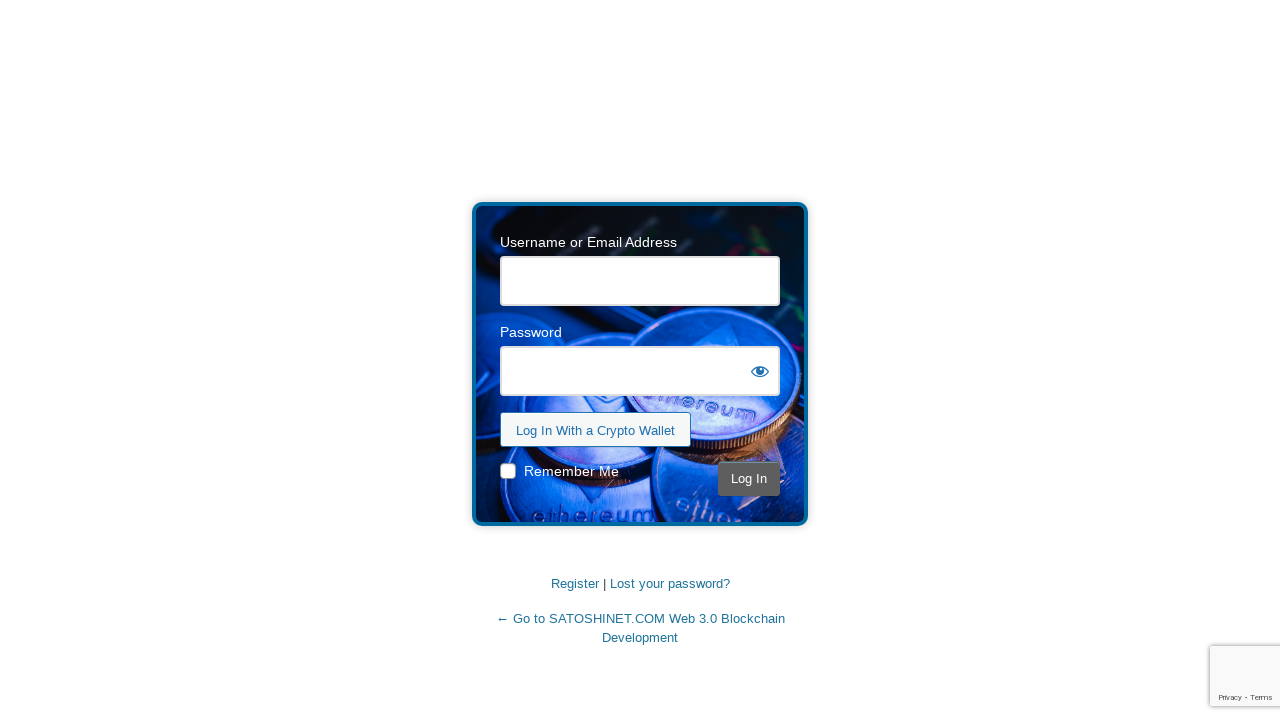

--- FILE ---
content_type: text/html; charset=UTF-8
request_url: https://satoshinet.com/login/
body_size: 4095
content:
<!DOCTYPE html>
	<html lang="en-US">
	<head>
	<meta http-equiv="Content-Type" content="text/html; charset=UTF-8" />
	<title>Log In &lsaquo; SATOSHINET.COM Web 3.0 Blockchain Development &#8212; WordPress</title>
	<meta name='robots' content='noindex, nofollow, noarchive' />
<link rel='dns-prefetch' href='//www.google.com' />
<link rel='dns-prefetch' href='//www.googletagmanager.com' />
<script type="text/javascript" src="https://satoshinet.com/wp-includes/js/jquery/jquery.min.js?ver=3.7.1" id="jquery-core-js"></script>
<script type="text/javascript" src="https://satoshinet.com/wp-includes/js/jquery/jquery-migrate.min.js?ver=3.4.1" id="jquery-migrate-js"></script>
<script type="text/javascript" id="ethpress-login-modal-js-before">
/* <![CDATA[ */
var ethpressLoginWP = {"wallet_connect_project_id":"8e6b5ffdcbc9794bf9f4a1952578365b","theme_mode":"light","ajaxUrl":"https:\/\/satoshinet.com\/wp-admin\/admin-ajax.php","loginNonce":"a42ffe8112","getNonceNonce":"5b8d73d2ed","loginAction":"ethpress_log_in","getMessageAction":"ethpress_get_message","siteTitle":"SATOSHINET.COM Web 3.0 Blockchain Development","siteDescription":"Custom ERC20, NFT and Smart Contract Development","siteURL":"https:\/\/satoshinet.com","siteIconURL":"https:\/\/satoshinet.com\/wp-content\/uploads\/2021\/07\/coinbtcsmall.gif","loggedInUserId":0,"l10n":{"calltoaction":"Choose your login method","nodetect":"Error: cannot detect crypto wallet","permission":"Waiting for your permission","fetching":"Fetching login phrase...","awaiting":"Waiting for your signature","verifying":"Verifying signature...","loggedin":"Logged in","aborted":"Login aborted","heading":"Log In","walletconnectButtonTitle":"Scan a QR code with your wallet, https:\/\/walletconnect.org","metamaskButtonTitle":"Browser add-on and mobile app, https:\/\/metamask.io","missingSignature":"Missing signature"}};
/* ]]> */
</script>
<script type="text/javascript" src="https://satoshinet.com/wp-content/plugins/ethpress/public/dist/assets/index-739f533b.js?ver=3" id="ethpress-login-modal-js"></script>
<script type="text/javascript" src="https://www.google.com/recaptcha/api.js?render=6Lc4IqgUAAAAAGhvLjgrf4QkDLMPyxQocdgS8DQO&amp;ver=ae10f2e54e55dd6d605b39a027320976" id="wordfence-ls-recaptcha-js"></script>
<script type="text/javascript" id="wordfence-ls-login-js-extra">
/* <![CDATA[ */
var WFLS_LOGIN_TRANSLATIONS = {"Message to Support":"Message to Support","Send":"Send","An error was encountered while trying to send the message. Please try again.":"An error was encountered while trying to send the message. Please try again.","<strong>ERROR<\/strong>: An error was encountered while trying to send the message. Please try again.":"<strong>ERROR<\/strong>: An error was encountered while trying to send the message. Please try again.","Login failed with status code 403. Please contact the site administrator.":"Login failed with status code 403. Please contact the site administrator.","<strong>ERROR<\/strong>: Login failed with status code 403. Please contact the site administrator.":"<strong>ERROR<\/strong>: Login failed with status code 403. Please contact the site administrator.","Login failed with status code 503. Please contact the site administrator.":"Login failed with status code 503. Please contact the site administrator.","<strong>ERROR<\/strong>: Login failed with status code 503. Please contact the site administrator.":"<strong>ERROR<\/strong>: Login failed with status code 503. Please contact the site administrator.","Wordfence 2FA Code":"Wordfence 2FA Code","Remember for 30 days":"Remember for 30 days","Log In":"Log In","<strong>ERROR<\/strong>: An error was encountered while trying to authenticate. Please try again.":"<strong>ERROR<\/strong>: An error was encountered while trying to authenticate. Please try again.","The Wordfence 2FA Code can be found within the authenticator app you used when first activating two-factor authentication. You may also use one of your recovery codes.":"The Wordfence 2FA Code can be found within the authenticator app you used when first activating two-factor authentication. You may also use one of your recovery codes."};
var WFLSVars = {"ajaxurl":"\/wp-admin\/admin-ajax.php","nonce":"b3c944b38a","recaptchasitekey":"6Lc4IqgUAAAAAGhvLjgrf4QkDLMPyxQocdgS8DQO","useCAPTCHA":"1","allowremember":"","verification":null};
/* ]]> */
</script>
<script type="text/javascript" src="https://satoshinet.com/wp-content/plugins/wordfence/modules/login-security/js/login.1766263234.js?ver=1.1.15" id="wordfence-ls-login-js"></script>
<script type="text/javascript" id="wpsec_2fa_login_header-js-extra">
/* <![CDATA[ */
var wpsec_2fa_login_header_submit_value = {"verify":"Verify"};
var admin = {"url":"https:\/\/satoshinet.com\/wp-admin\/"};
/* ]]> */
</script>
<script type="text/javascript" src="https://satoshinet.com/wp-content/mu-plugins/vendor/wpsec/wp-2fa-plugin/src/Core/../web/js/login/loginHeader.js?ver=ae10f2e54e55dd6d605b39a027320976" id="wpsec_2fa_login_header-js"></script>
<script type="text/javascript" id="wpsec_2fa_login_ajax-js-extra">
/* <![CDATA[ */
var ajax = {"url":"https:\/\/satoshinet.com\/wp-admin\/admin-ajax.php"};
/* ]]> */
</script>
<script type="text/javascript" src="https://satoshinet.com/wp-content/mu-plugins/vendor/wpsec/wp-2fa-plugin/src/Core/../web/js/login/loginAjax.js?ver=ae10f2e54e55dd6d605b39a027320976" id="wpsec_2fa_login_ajax-js"></script>
<link rel="stylesheet" href="https://satoshinet.com/wp-content/themes/cryptibit/css/pe-icon-7-stroke.css?ver=ae10f2e54e55dd6d605b39a027320976">
<link rel="stylesheet" href="https://satoshinet.com/wp-includes/css/dashicons.min.css?ver=ae10f2e54e55dd6d605b39a027320976">
<link rel="stylesheet" href="https://satoshinet.com/wp-includes/css/buttons.min.css?ver=ae10f2e54e55dd6d605b39a027320976">
<link rel="stylesheet" href="https://satoshinet.com/wp-admin/css/forms.min.css?ver=ae10f2e54e55dd6d605b39a027320976">
<link rel="stylesheet" href="https://satoshinet.com/wp-admin/css/l10n.min.css?ver=ae10f2e54e55dd6d605b39a027320976">
<link rel="stylesheet" href="https://satoshinet.com/wp-admin/css/login.min.css?ver=ae10f2e54e55dd6d605b39a027320976">
<link rel="stylesheet" href="https://satoshinet.com/wp-content/plugins/ethpress/public/css/login.css?ver=1.0.0">
<link rel="stylesheet" href="https://satoshinet.com/wp-content/plugins/ethpress/public/css/login-fix.css?ver=1.0.0">
<link rel="stylesheet" href="https://satoshinet.com/wp-content/plugins/wordfence/modules/login-security/css/login.1766263234.css?ver=1.1.15">
<link rel="stylesheet" href="https://satoshinet.com/wp-content/mu-plugins/vendor/wpsec/wp-2fa-plugin/src/Core/../web/css/login/wpsec_2fa_login.css?ver=ae10f2e54e55dd6d605b39a027320976">
<link rel="stylesheet" href="https://satoshinet.com/wp-content/mu-plugins/vendor/wpsec/wp-2fa-plugin/src/Core/../web/css/admin2fa.css?ver=1.0.12">
<meta name="generator" content="Site Kit by Google 1.171.0" />	<meta name='referrer' content='strict-origin-when-cross-origin' />
		<meta name="viewport" content="width=device-width, initial-scale=1.0" />
	<style>body.login {
			background-color: #ffffff;
	
			background-image: url(https://u3l.ff9.myftpupload.com/nupsusty/2021/08/kn-1000x580-2.jpg);

									background-position: top left;
					
					background-size: auto;
		
		background-repeat: no-repeat;
	}

.udb-bg-overlay {
	position: fixed;
	width: 100%;
	height: 100%;
		z-index: 0;
}

#login {
	position: relative;
}

.login h1 {
	padding: 0 12px;
}

.login h1 a,
.login .wp-login-logo a {
	width: 100%;
	height: 90px;
	background-repeat: no-repeat;
	background-position: center bottom;
	background-size: auto 40px;
}

	.login h1 a,
	.login .wp-login-logo a {
		background-image: url(https://satoshinet.com/wp-content/uploads/2021/09/satoshinet.gif);
	}

	#loginform label {

					color: #ffffff;
		
					font-size: 14px;
			}

	#login {
		width: 350px;
	}

.login form,
#loginform {
	box-shadow: none;
	border-width: 4px;
	border-style: solid;
	border-color: #0069A0;
	border-radius: 10px;

			box-shadow: 0 0 10px 0 #C8C8C8;
	
			background-color: #dbdbdb;
	
			background-image: url(https://satoshinet.com/wp-content/uploads/2021/09/ethereum-coins-with-stock-graph-background-digital-KNXXPEL-scaled.jpg);

									background-position: top top;
					
					background-size: cover;
		
		background-repeat: no-repeat;
	
	
	}

.login input[type=text],
.login input[type=password] {
	border-width: 2px;
	box-shadow: none;
	outline: none;
	transition: all 0.30s ease-in-out;
	border-color: #dddddd;
	border-radius: 4px;
	border-width: 2px;
	padding: 0 10px;
	height: 50px;

			font-size: 24px;
	
			color: #555555;
	
	}

.login input[type=text]:focus,
.login input[type=password]:focus {
			color: #555555;
			}

.login .button.wp-hide-pw {
	margin-top: 5px;
}

.login #backtoblog,
.login #nav {
	text-align: center;
}

	.login #nav a,
	.login #backtoblog a {
		color: #21759B;
	}

	.login #nav a:hover,
	.login #nav a:focus,
	.login #backtoblog a:hover,
	.login #backtoblog a:focus {
		color: #21759B;
	}

.wp-core-ui .button {
	padding: 0 15px;
	height: 35px;
	line-height: 35px;
}

.wp-core-ui .button.button-primary {
			color: #FFFFFF;
				background-color: #5E5E5E;
		border-color: #5E5E5E;
		}

.wp-core-ui .button.button-primary:hover,
.wp-core-ui .button.button-primary:focus {
			color: #FFFFFF;
				background-color: rgba(94,94,94,0.9);
		border-color: rgba(94,94,94,0.9);
	}</style><link rel="icon" href="https://satoshinet.com/wp-content/uploads/2021/07/coinbtcsmall.gif" sizes="32x32" />
<link rel="icon" href="https://satoshinet.com/wp-content/uploads/2021/07/coinbtcsmall.gif" sizes="192x192" />
<link rel="apple-touch-icon" href="https://satoshinet.com/wp-content/uploads/2021/07/coinbtcsmall.gif" />
<meta name="msapplication-TileImage" content="https://satoshinet.com/wp-content/uploads/2021/07/coinbtcsmall.gif" />
	</head>
	<body class="login no-js login-action-login wp-core-ui  locale-en-us">
	<script type="text/javascript">
/* <![CDATA[ */
document.body.className = document.body.className.replace('no-js','js');
/* ]]> */
</script>

	<div class="udb-bg-overlay"></div>			<h1 class="screen-reader-text">Log In</h1>
			<div id="login">
		<h1 role="presentation" class="wp-login-logo"><a href="https://satoshinet.com" data-wpel-link="internal" target="_blank">Powered by Satoshinet</a></h1>
	
		<form name="loginform" id="loginform" action="https://satoshinet.com/login/" method="post">
			<p>
				<label for="user_login">Username or Email Address</label>
				<input type="text" name="log" id="user_login" class="input" value="" size="20" autocapitalize="off" autocomplete="username" required="required" />
			</p>

			<div class="user-pass-wrap">
				<label for="user_pass">Password</label>
				<div class="wp-pwd">
					<input type="password" name="pwd" id="user_pass" class="input password-input" value="" size="20" autocomplete="current-password" spellcheck="false" required="required" />
					<button type="button" class="button button-secondary wp-hide-pw hide-if-no-js" data-toggle="0" aria-label="Show password">
						<span class="dashicons dashicons-visibility" aria-hidden="true"></span>
					</button>
				</div>
			</div>
					<div hidden class="wpsec_captcha_wrapper">
			<div class="wpsec_captcha_image"></div>
			<label for="wpsec_captcha_answer">
			Type in the text displayed above			</label>
			<input type="text" class="wpsec_captcha_answer" name="wpsec_captcha_answer" value=""/>
		</div>
		<noscript>Enable JavaScript to log in with a crypto wallet.</noscript>		<div class="ethpress">
			

		<button class="ethpress-metamask-login-button ethpress-button ethpress-button-secondary ethpress-button-large woocommerce-Button button" type="button" name="metamask">
			<!-- <w3m-core-button></w3m-core-button> -->
			Log In With a Crypto Wallet		</button>




				</div>
				<p class="forgetmenot"><input name="rememberme" type="checkbox" id="rememberme" value="forever"  /> <label for="rememberme">Remember Me</label></p>
			<p class="submit">
				<input type="submit" name="wp-submit" id="wp-submit" class="button button-primary button-large" value="Log In" />
									<input type="hidden" name="redirect_to" value="https://satoshinet.com/wp-admin/" />
									<input type="hidden" name="testcookie" value="1" />
			</p>
		</form>

					<p id="nav">
				<a class="wp-login-register" href="https://satoshinet.com/register/" data-wpel-link="internal" target="_blank">Register</a> | <a class="wp-login-lost-password" href="https://satoshinet.com/login/?action=lostpassword" data-wpel-link="internal" target="_blank">Lost your password?</a>			</p>
			<script type="text/javascript">
/* <![CDATA[ */
function wp_attempt_focus() {setTimeout( function() {try {d = document.getElementById( "user_login" );d.focus(); d.select();} catch( er ) {}}, 200);}
wp_attempt_focus();
if ( typeof wpOnload === 'function' ) { wpOnload() }
/* ]]> */
</script>
		<p id="backtoblog">
			<a href="https://satoshinet.com/" data-wpel-link="internal" target="_blank">&larr; Go to SATOSHINET.COM Web 3.0 Blockchain Development</a>		</p>
			</div>
		
	<script type="text/javascript" src="https://satoshinet.com/wp-content/plugins/cryptibit-theme-addons/assets/js.js?ver=ae10f2e54e55dd6d605b39a027320976" id="cryptibit-ta-script-frontend-js"></script>
<script type="module" type="text/javascript" src="https://satoshinet.com/wp-content/plugins/ethpress/public/dist/assets/index-739f533b.js?ver=1.4.0" id="ethpress-login-front-js"></script>
<script type="text/javascript" src="https://satoshinet.com/wp-content/plugins/ultimate-dashboard/modules/login-customizer/assets/js/login-page.js?ver=3.8.12" id="udb-login-page-js"></script>
<script type="text/javascript" src="https://satoshinet.com/wp-includes/js/clipboard.min.js?ver=2.0.11" id="clipboard-js"></script>
<script type="text/javascript" id="zxcvbn-async-js-extra">
/* <![CDATA[ */
var _zxcvbnSettings = {"src":"https:\/\/satoshinet.com\/wp-includes\/js\/zxcvbn.min.js"};
/* ]]> */
</script>
<script type="text/javascript" src="https://satoshinet.com/wp-includes/js/zxcvbn-async.min.js?ver=1.0" id="zxcvbn-async-js"></script>
<script type="text/javascript" src="https://satoshinet.com/wp-includes/js/dist/hooks.min.js?ver=4d63a3d491d11ffd8ac6" id="wp-hooks-js"></script>
<script type="text/javascript" src="https://satoshinet.com/wp-includes/js/dist/i18n.min.js?ver=5e580eb46a90c2b997e6" id="wp-i18n-js"></script>
<script type="text/javascript" id="wp-i18n-js-after">
/* <![CDATA[ */
wp.i18n.setLocaleData( { "text direction\u0004ltr": [ "ltr" ] } );
/* ]]> */
</script>
<script type="text/javascript" id="password-strength-meter-js-extra">
/* <![CDATA[ */
var pwsL10n = {"unknown":"Password strength unknown","short":"Very weak","bad":"Weak","good":"Medium","strong":"Strong","mismatch":"Mismatch"};
/* ]]> */
</script>
<script type="text/javascript" src="https://satoshinet.com/wp-admin/js/password-strength-meter.min.js?ver=ae10f2e54e55dd6d605b39a027320976" id="password-strength-meter-js"></script>
<script type="text/javascript" src="https://satoshinet.com/wp-includes/js/underscore.min.js?ver=1.13.7" id="underscore-js"></script>
<script type="text/javascript" id="wp-util-js-extra">
/* <![CDATA[ */
var _wpUtilSettings = {"ajax":{"url":"\/wp-admin\/admin-ajax.php"}};
/* ]]> */
</script>
<script type="text/javascript" src="https://satoshinet.com/wp-includes/js/wp-util.min.js?ver=ae10f2e54e55dd6d605b39a027320976" id="wp-util-js"></script>
<script type="text/javascript" src="https://satoshinet.com/wp-includes/js/dist/dom-ready.min.js?ver=f77871ff7694fffea381" id="wp-dom-ready-js"></script>
<script type="text/javascript" src="https://satoshinet.com/wp-includes/js/dist/a11y.min.js?ver=3156534cc54473497e14" id="wp-a11y-js"></script>
<script type="text/javascript" id="user-profile-js-extra">
/* <![CDATA[ */
var userProfileL10n = {"user_id":"0","nonce":"7915b33f90"};
/* ]]> */
</script>
<script type="text/javascript" src="https://satoshinet.com/wp-admin/js/user-profile.min.js?ver=ae10f2e54e55dd6d605b39a027320976" id="user-profile-js"></script>
<script type="text/javascript" src="https://captcha.wpsecurity.godaddy.com/api/v1/captcha/script?trigger=wp_login" id="wpsec_show_captcha-js"></script>
	</body>
	</html>
	

--- FILE ---
content_type: text/html; charset=utf-8
request_url: https://www.google.com/recaptcha/api2/anchor?ar=1&k=6Lc4IqgUAAAAAGhvLjgrf4QkDLMPyxQocdgS8DQO&co=aHR0cHM6Ly9zYXRvc2hpbmV0LmNvbTo0NDM.&hl=en&v=N67nZn4AqZkNcbeMu4prBgzg&size=invisible&anchor-ms=20000&execute-ms=30000&cb=ssi4gdu5g25q
body_size: 48680
content:
<!DOCTYPE HTML><html dir="ltr" lang="en"><head><meta http-equiv="Content-Type" content="text/html; charset=UTF-8">
<meta http-equiv="X-UA-Compatible" content="IE=edge">
<title>reCAPTCHA</title>
<style type="text/css">
/* cyrillic-ext */
@font-face {
  font-family: 'Roboto';
  font-style: normal;
  font-weight: 400;
  font-stretch: 100%;
  src: url(//fonts.gstatic.com/s/roboto/v48/KFO7CnqEu92Fr1ME7kSn66aGLdTylUAMa3GUBHMdazTgWw.woff2) format('woff2');
  unicode-range: U+0460-052F, U+1C80-1C8A, U+20B4, U+2DE0-2DFF, U+A640-A69F, U+FE2E-FE2F;
}
/* cyrillic */
@font-face {
  font-family: 'Roboto';
  font-style: normal;
  font-weight: 400;
  font-stretch: 100%;
  src: url(//fonts.gstatic.com/s/roboto/v48/KFO7CnqEu92Fr1ME7kSn66aGLdTylUAMa3iUBHMdazTgWw.woff2) format('woff2');
  unicode-range: U+0301, U+0400-045F, U+0490-0491, U+04B0-04B1, U+2116;
}
/* greek-ext */
@font-face {
  font-family: 'Roboto';
  font-style: normal;
  font-weight: 400;
  font-stretch: 100%;
  src: url(//fonts.gstatic.com/s/roboto/v48/KFO7CnqEu92Fr1ME7kSn66aGLdTylUAMa3CUBHMdazTgWw.woff2) format('woff2');
  unicode-range: U+1F00-1FFF;
}
/* greek */
@font-face {
  font-family: 'Roboto';
  font-style: normal;
  font-weight: 400;
  font-stretch: 100%;
  src: url(//fonts.gstatic.com/s/roboto/v48/KFO7CnqEu92Fr1ME7kSn66aGLdTylUAMa3-UBHMdazTgWw.woff2) format('woff2');
  unicode-range: U+0370-0377, U+037A-037F, U+0384-038A, U+038C, U+038E-03A1, U+03A3-03FF;
}
/* math */
@font-face {
  font-family: 'Roboto';
  font-style: normal;
  font-weight: 400;
  font-stretch: 100%;
  src: url(//fonts.gstatic.com/s/roboto/v48/KFO7CnqEu92Fr1ME7kSn66aGLdTylUAMawCUBHMdazTgWw.woff2) format('woff2');
  unicode-range: U+0302-0303, U+0305, U+0307-0308, U+0310, U+0312, U+0315, U+031A, U+0326-0327, U+032C, U+032F-0330, U+0332-0333, U+0338, U+033A, U+0346, U+034D, U+0391-03A1, U+03A3-03A9, U+03B1-03C9, U+03D1, U+03D5-03D6, U+03F0-03F1, U+03F4-03F5, U+2016-2017, U+2034-2038, U+203C, U+2040, U+2043, U+2047, U+2050, U+2057, U+205F, U+2070-2071, U+2074-208E, U+2090-209C, U+20D0-20DC, U+20E1, U+20E5-20EF, U+2100-2112, U+2114-2115, U+2117-2121, U+2123-214F, U+2190, U+2192, U+2194-21AE, U+21B0-21E5, U+21F1-21F2, U+21F4-2211, U+2213-2214, U+2216-22FF, U+2308-230B, U+2310, U+2319, U+231C-2321, U+2336-237A, U+237C, U+2395, U+239B-23B7, U+23D0, U+23DC-23E1, U+2474-2475, U+25AF, U+25B3, U+25B7, U+25BD, U+25C1, U+25CA, U+25CC, U+25FB, U+266D-266F, U+27C0-27FF, U+2900-2AFF, U+2B0E-2B11, U+2B30-2B4C, U+2BFE, U+3030, U+FF5B, U+FF5D, U+1D400-1D7FF, U+1EE00-1EEFF;
}
/* symbols */
@font-face {
  font-family: 'Roboto';
  font-style: normal;
  font-weight: 400;
  font-stretch: 100%;
  src: url(//fonts.gstatic.com/s/roboto/v48/KFO7CnqEu92Fr1ME7kSn66aGLdTylUAMaxKUBHMdazTgWw.woff2) format('woff2');
  unicode-range: U+0001-000C, U+000E-001F, U+007F-009F, U+20DD-20E0, U+20E2-20E4, U+2150-218F, U+2190, U+2192, U+2194-2199, U+21AF, U+21E6-21F0, U+21F3, U+2218-2219, U+2299, U+22C4-22C6, U+2300-243F, U+2440-244A, U+2460-24FF, U+25A0-27BF, U+2800-28FF, U+2921-2922, U+2981, U+29BF, U+29EB, U+2B00-2BFF, U+4DC0-4DFF, U+FFF9-FFFB, U+10140-1018E, U+10190-1019C, U+101A0, U+101D0-101FD, U+102E0-102FB, U+10E60-10E7E, U+1D2C0-1D2D3, U+1D2E0-1D37F, U+1F000-1F0FF, U+1F100-1F1AD, U+1F1E6-1F1FF, U+1F30D-1F30F, U+1F315, U+1F31C, U+1F31E, U+1F320-1F32C, U+1F336, U+1F378, U+1F37D, U+1F382, U+1F393-1F39F, U+1F3A7-1F3A8, U+1F3AC-1F3AF, U+1F3C2, U+1F3C4-1F3C6, U+1F3CA-1F3CE, U+1F3D4-1F3E0, U+1F3ED, U+1F3F1-1F3F3, U+1F3F5-1F3F7, U+1F408, U+1F415, U+1F41F, U+1F426, U+1F43F, U+1F441-1F442, U+1F444, U+1F446-1F449, U+1F44C-1F44E, U+1F453, U+1F46A, U+1F47D, U+1F4A3, U+1F4B0, U+1F4B3, U+1F4B9, U+1F4BB, U+1F4BF, U+1F4C8-1F4CB, U+1F4D6, U+1F4DA, U+1F4DF, U+1F4E3-1F4E6, U+1F4EA-1F4ED, U+1F4F7, U+1F4F9-1F4FB, U+1F4FD-1F4FE, U+1F503, U+1F507-1F50B, U+1F50D, U+1F512-1F513, U+1F53E-1F54A, U+1F54F-1F5FA, U+1F610, U+1F650-1F67F, U+1F687, U+1F68D, U+1F691, U+1F694, U+1F698, U+1F6AD, U+1F6B2, U+1F6B9-1F6BA, U+1F6BC, U+1F6C6-1F6CF, U+1F6D3-1F6D7, U+1F6E0-1F6EA, U+1F6F0-1F6F3, U+1F6F7-1F6FC, U+1F700-1F7FF, U+1F800-1F80B, U+1F810-1F847, U+1F850-1F859, U+1F860-1F887, U+1F890-1F8AD, U+1F8B0-1F8BB, U+1F8C0-1F8C1, U+1F900-1F90B, U+1F93B, U+1F946, U+1F984, U+1F996, U+1F9E9, U+1FA00-1FA6F, U+1FA70-1FA7C, U+1FA80-1FA89, U+1FA8F-1FAC6, U+1FACE-1FADC, U+1FADF-1FAE9, U+1FAF0-1FAF8, U+1FB00-1FBFF;
}
/* vietnamese */
@font-face {
  font-family: 'Roboto';
  font-style: normal;
  font-weight: 400;
  font-stretch: 100%;
  src: url(//fonts.gstatic.com/s/roboto/v48/KFO7CnqEu92Fr1ME7kSn66aGLdTylUAMa3OUBHMdazTgWw.woff2) format('woff2');
  unicode-range: U+0102-0103, U+0110-0111, U+0128-0129, U+0168-0169, U+01A0-01A1, U+01AF-01B0, U+0300-0301, U+0303-0304, U+0308-0309, U+0323, U+0329, U+1EA0-1EF9, U+20AB;
}
/* latin-ext */
@font-face {
  font-family: 'Roboto';
  font-style: normal;
  font-weight: 400;
  font-stretch: 100%;
  src: url(//fonts.gstatic.com/s/roboto/v48/KFO7CnqEu92Fr1ME7kSn66aGLdTylUAMa3KUBHMdazTgWw.woff2) format('woff2');
  unicode-range: U+0100-02BA, U+02BD-02C5, U+02C7-02CC, U+02CE-02D7, U+02DD-02FF, U+0304, U+0308, U+0329, U+1D00-1DBF, U+1E00-1E9F, U+1EF2-1EFF, U+2020, U+20A0-20AB, U+20AD-20C0, U+2113, U+2C60-2C7F, U+A720-A7FF;
}
/* latin */
@font-face {
  font-family: 'Roboto';
  font-style: normal;
  font-weight: 400;
  font-stretch: 100%;
  src: url(//fonts.gstatic.com/s/roboto/v48/KFO7CnqEu92Fr1ME7kSn66aGLdTylUAMa3yUBHMdazQ.woff2) format('woff2');
  unicode-range: U+0000-00FF, U+0131, U+0152-0153, U+02BB-02BC, U+02C6, U+02DA, U+02DC, U+0304, U+0308, U+0329, U+2000-206F, U+20AC, U+2122, U+2191, U+2193, U+2212, U+2215, U+FEFF, U+FFFD;
}
/* cyrillic-ext */
@font-face {
  font-family: 'Roboto';
  font-style: normal;
  font-weight: 500;
  font-stretch: 100%;
  src: url(//fonts.gstatic.com/s/roboto/v48/KFO7CnqEu92Fr1ME7kSn66aGLdTylUAMa3GUBHMdazTgWw.woff2) format('woff2');
  unicode-range: U+0460-052F, U+1C80-1C8A, U+20B4, U+2DE0-2DFF, U+A640-A69F, U+FE2E-FE2F;
}
/* cyrillic */
@font-face {
  font-family: 'Roboto';
  font-style: normal;
  font-weight: 500;
  font-stretch: 100%;
  src: url(//fonts.gstatic.com/s/roboto/v48/KFO7CnqEu92Fr1ME7kSn66aGLdTylUAMa3iUBHMdazTgWw.woff2) format('woff2');
  unicode-range: U+0301, U+0400-045F, U+0490-0491, U+04B0-04B1, U+2116;
}
/* greek-ext */
@font-face {
  font-family: 'Roboto';
  font-style: normal;
  font-weight: 500;
  font-stretch: 100%;
  src: url(//fonts.gstatic.com/s/roboto/v48/KFO7CnqEu92Fr1ME7kSn66aGLdTylUAMa3CUBHMdazTgWw.woff2) format('woff2');
  unicode-range: U+1F00-1FFF;
}
/* greek */
@font-face {
  font-family: 'Roboto';
  font-style: normal;
  font-weight: 500;
  font-stretch: 100%;
  src: url(//fonts.gstatic.com/s/roboto/v48/KFO7CnqEu92Fr1ME7kSn66aGLdTylUAMa3-UBHMdazTgWw.woff2) format('woff2');
  unicode-range: U+0370-0377, U+037A-037F, U+0384-038A, U+038C, U+038E-03A1, U+03A3-03FF;
}
/* math */
@font-face {
  font-family: 'Roboto';
  font-style: normal;
  font-weight: 500;
  font-stretch: 100%;
  src: url(//fonts.gstatic.com/s/roboto/v48/KFO7CnqEu92Fr1ME7kSn66aGLdTylUAMawCUBHMdazTgWw.woff2) format('woff2');
  unicode-range: U+0302-0303, U+0305, U+0307-0308, U+0310, U+0312, U+0315, U+031A, U+0326-0327, U+032C, U+032F-0330, U+0332-0333, U+0338, U+033A, U+0346, U+034D, U+0391-03A1, U+03A3-03A9, U+03B1-03C9, U+03D1, U+03D5-03D6, U+03F0-03F1, U+03F4-03F5, U+2016-2017, U+2034-2038, U+203C, U+2040, U+2043, U+2047, U+2050, U+2057, U+205F, U+2070-2071, U+2074-208E, U+2090-209C, U+20D0-20DC, U+20E1, U+20E5-20EF, U+2100-2112, U+2114-2115, U+2117-2121, U+2123-214F, U+2190, U+2192, U+2194-21AE, U+21B0-21E5, U+21F1-21F2, U+21F4-2211, U+2213-2214, U+2216-22FF, U+2308-230B, U+2310, U+2319, U+231C-2321, U+2336-237A, U+237C, U+2395, U+239B-23B7, U+23D0, U+23DC-23E1, U+2474-2475, U+25AF, U+25B3, U+25B7, U+25BD, U+25C1, U+25CA, U+25CC, U+25FB, U+266D-266F, U+27C0-27FF, U+2900-2AFF, U+2B0E-2B11, U+2B30-2B4C, U+2BFE, U+3030, U+FF5B, U+FF5D, U+1D400-1D7FF, U+1EE00-1EEFF;
}
/* symbols */
@font-face {
  font-family: 'Roboto';
  font-style: normal;
  font-weight: 500;
  font-stretch: 100%;
  src: url(//fonts.gstatic.com/s/roboto/v48/KFO7CnqEu92Fr1ME7kSn66aGLdTylUAMaxKUBHMdazTgWw.woff2) format('woff2');
  unicode-range: U+0001-000C, U+000E-001F, U+007F-009F, U+20DD-20E0, U+20E2-20E4, U+2150-218F, U+2190, U+2192, U+2194-2199, U+21AF, U+21E6-21F0, U+21F3, U+2218-2219, U+2299, U+22C4-22C6, U+2300-243F, U+2440-244A, U+2460-24FF, U+25A0-27BF, U+2800-28FF, U+2921-2922, U+2981, U+29BF, U+29EB, U+2B00-2BFF, U+4DC0-4DFF, U+FFF9-FFFB, U+10140-1018E, U+10190-1019C, U+101A0, U+101D0-101FD, U+102E0-102FB, U+10E60-10E7E, U+1D2C0-1D2D3, U+1D2E0-1D37F, U+1F000-1F0FF, U+1F100-1F1AD, U+1F1E6-1F1FF, U+1F30D-1F30F, U+1F315, U+1F31C, U+1F31E, U+1F320-1F32C, U+1F336, U+1F378, U+1F37D, U+1F382, U+1F393-1F39F, U+1F3A7-1F3A8, U+1F3AC-1F3AF, U+1F3C2, U+1F3C4-1F3C6, U+1F3CA-1F3CE, U+1F3D4-1F3E0, U+1F3ED, U+1F3F1-1F3F3, U+1F3F5-1F3F7, U+1F408, U+1F415, U+1F41F, U+1F426, U+1F43F, U+1F441-1F442, U+1F444, U+1F446-1F449, U+1F44C-1F44E, U+1F453, U+1F46A, U+1F47D, U+1F4A3, U+1F4B0, U+1F4B3, U+1F4B9, U+1F4BB, U+1F4BF, U+1F4C8-1F4CB, U+1F4D6, U+1F4DA, U+1F4DF, U+1F4E3-1F4E6, U+1F4EA-1F4ED, U+1F4F7, U+1F4F9-1F4FB, U+1F4FD-1F4FE, U+1F503, U+1F507-1F50B, U+1F50D, U+1F512-1F513, U+1F53E-1F54A, U+1F54F-1F5FA, U+1F610, U+1F650-1F67F, U+1F687, U+1F68D, U+1F691, U+1F694, U+1F698, U+1F6AD, U+1F6B2, U+1F6B9-1F6BA, U+1F6BC, U+1F6C6-1F6CF, U+1F6D3-1F6D7, U+1F6E0-1F6EA, U+1F6F0-1F6F3, U+1F6F7-1F6FC, U+1F700-1F7FF, U+1F800-1F80B, U+1F810-1F847, U+1F850-1F859, U+1F860-1F887, U+1F890-1F8AD, U+1F8B0-1F8BB, U+1F8C0-1F8C1, U+1F900-1F90B, U+1F93B, U+1F946, U+1F984, U+1F996, U+1F9E9, U+1FA00-1FA6F, U+1FA70-1FA7C, U+1FA80-1FA89, U+1FA8F-1FAC6, U+1FACE-1FADC, U+1FADF-1FAE9, U+1FAF0-1FAF8, U+1FB00-1FBFF;
}
/* vietnamese */
@font-face {
  font-family: 'Roboto';
  font-style: normal;
  font-weight: 500;
  font-stretch: 100%;
  src: url(//fonts.gstatic.com/s/roboto/v48/KFO7CnqEu92Fr1ME7kSn66aGLdTylUAMa3OUBHMdazTgWw.woff2) format('woff2');
  unicode-range: U+0102-0103, U+0110-0111, U+0128-0129, U+0168-0169, U+01A0-01A1, U+01AF-01B0, U+0300-0301, U+0303-0304, U+0308-0309, U+0323, U+0329, U+1EA0-1EF9, U+20AB;
}
/* latin-ext */
@font-face {
  font-family: 'Roboto';
  font-style: normal;
  font-weight: 500;
  font-stretch: 100%;
  src: url(//fonts.gstatic.com/s/roboto/v48/KFO7CnqEu92Fr1ME7kSn66aGLdTylUAMa3KUBHMdazTgWw.woff2) format('woff2');
  unicode-range: U+0100-02BA, U+02BD-02C5, U+02C7-02CC, U+02CE-02D7, U+02DD-02FF, U+0304, U+0308, U+0329, U+1D00-1DBF, U+1E00-1E9F, U+1EF2-1EFF, U+2020, U+20A0-20AB, U+20AD-20C0, U+2113, U+2C60-2C7F, U+A720-A7FF;
}
/* latin */
@font-face {
  font-family: 'Roboto';
  font-style: normal;
  font-weight: 500;
  font-stretch: 100%;
  src: url(//fonts.gstatic.com/s/roboto/v48/KFO7CnqEu92Fr1ME7kSn66aGLdTylUAMa3yUBHMdazQ.woff2) format('woff2');
  unicode-range: U+0000-00FF, U+0131, U+0152-0153, U+02BB-02BC, U+02C6, U+02DA, U+02DC, U+0304, U+0308, U+0329, U+2000-206F, U+20AC, U+2122, U+2191, U+2193, U+2212, U+2215, U+FEFF, U+FFFD;
}
/* cyrillic-ext */
@font-face {
  font-family: 'Roboto';
  font-style: normal;
  font-weight: 900;
  font-stretch: 100%;
  src: url(//fonts.gstatic.com/s/roboto/v48/KFO7CnqEu92Fr1ME7kSn66aGLdTylUAMa3GUBHMdazTgWw.woff2) format('woff2');
  unicode-range: U+0460-052F, U+1C80-1C8A, U+20B4, U+2DE0-2DFF, U+A640-A69F, U+FE2E-FE2F;
}
/* cyrillic */
@font-face {
  font-family: 'Roboto';
  font-style: normal;
  font-weight: 900;
  font-stretch: 100%;
  src: url(//fonts.gstatic.com/s/roboto/v48/KFO7CnqEu92Fr1ME7kSn66aGLdTylUAMa3iUBHMdazTgWw.woff2) format('woff2');
  unicode-range: U+0301, U+0400-045F, U+0490-0491, U+04B0-04B1, U+2116;
}
/* greek-ext */
@font-face {
  font-family: 'Roboto';
  font-style: normal;
  font-weight: 900;
  font-stretch: 100%;
  src: url(//fonts.gstatic.com/s/roboto/v48/KFO7CnqEu92Fr1ME7kSn66aGLdTylUAMa3CUBHMdazTgWw.woff2) format('woff2');
  unicode-range: U+1F00-1FFF;
}
/* greek */
@font-face {
  font-family: 'Roboto';
  font-style: normal;
  font-weight: 900;
  font-stretch: 100%;
  src: url(//fonts.gstatic.com/s/roboto/v48/KFO7CnqEu92Fr1ME7kSn66aGLdTylUAMa3-UBHMdazTgWw.woff2) format('woff2');
  unicode-range: U+0370-0377, U+037A-037F, U+0384-038A, U+038C, U+038E-03A1, U+03A3-03FF;
}
/* math */
@font-face {
  font-family: 'Roboto';
  font-style: normal;
  font-weight: 900;
  font-stretch: 100%;
  src: url(//fonts.gstatic.com/s/roboto/v48/KFO7CnqEu92Fr1ME7kSn66aGLdTylUAMawCUBHMdazTgWw.woff2) format('woff2');
  unicode-range: U+0302-0303, U+0305, U+0307-0308, U+0310, U+0312, U+0315, U+031A, U+0326-0327, U+032C, U+032F-0330, U+0332-0333, U+0338, U+033A, U+0346, U+034D, U+0391-03A1, U+03A3-03A9, U+03B1-03C9, U+03D1, U+03D5-03D6, U+03F0-03F1, U+03F4-03F5, U+2016-2017, U+2034-2038, U+203C, U+2040, U+2043, U+2047, U+2050, U+2057, U+205F, U+2070-2071, U+2074-208E, U+2090-209C, U+20D0-20DC, U+20E1, U+20E5-20EF, U+2100-2112, U+2114-2115, U+2117-2121, U+2123-214F, U+2190, U+2192, U+2194-21AE, U+21B0-21E5, U+21F1-21F2, U+21F4-2211, U+2213-2214, U+2216-22FF, U+2308-230B, U+2310, U+2319, U+231C-2321, U+2336-237A, U+237C, U+2395, U+239B-23B7, U+23D0, U+23DC-23E1, U+2474-2475, U+25AF, U+25B3, U+25B7, U+25BD, U+25C1, U+25CA, U+25CC, U+25FB, U+266D-266F, U+27C0-27FF, U+2900-2AFF, U+2B0E-2B11, U+2B30-2B4C, U+2BFE, U+3030, U+FF5B, U+FF5D, U+1D400-1D7FF, U+1EE00-1EEFF;
}
/* symbols */
@font-face {
  font-family: 'Roboto';
  font-style: normal;
  font-weight: 900;
  font-stretch: 100%;
  src: url(//fonts.gstatic.com/s/roboto/v48/KFO7CnqEu92Fr1ME7kSn66aGLdTylUAMaxKUBHMdazTgWw.woff2) format('woff2');
  unicode-range: U+0001-000C, U+000E-001F, U+007F-009F, U+20DD-20E0, U+20E2-20E4, U+2150-218F, U+2190, U+2192, U+2194-2199, U+21AF, U+21E6-21F0, U+21F3, U+2218-2219, U+2299, U+22C4-22C6, U+2300-243F, U+2440-244A, U+2460-24FF, U+25A0-27BF, U+2800-28FF, U+2921-2922, U+2981, U+29BF, U+29EB, U+2B00-2BFF, U+4DC0-4DFF, U+FFF9-FFFB, U+10140-1018E, U+10190-1019C, U+101A0, U+101D0-101FD, U+102E0-102FB, U+10E60-10E7E, U+1D2C0-1D2D3, U+1D2E0-1D37F, U+1F000-1F0FF, U+1F100-1F1AD, U+1F1E6-1F1FF, U+1F30D-1F30F, U+1F315, U+1F31C, U+1F31E, U+1F320-1F32C, U+1F336, U+1F378, U+1F37D, U+1F382, U+1F393-1F39F, U+1F3A7-1F3A8, U+1F3AC-1F3AF, U+1F3C2, U+1F3C4-1F3C6, U+1F3CA-1F3CE, U+1F3D4-1F3E0, U+1F3ED, U+1F3F1-1F3F3, U+1F3F5-1F3F7, U+1F408, U+1F415, U+1F41F, U+1F426, U+1F43F, U+1F441-1F442, U+1F444, U+1F446-1F449, U+1F44C-1F44E, U+1F453, U+1F46A, U+1F47D, U+1F4A3, U+1F4B0, U+1F4B3, U+1F4B9, U+1F4BB, U+1F4BF, U+1F4C8-1F4CB, U+1F4D6, U+1F4DA, U+1F4DF, U+1F4E3-1F4E6, U+1F4EA-1F4ED, U+1F4F7, U+1F4F9-1F4FB, U+1F4FD-1F4FE, U+1F503, U+1F507-1F50B, U+1F50D, U+1F512-1F513, U+1F53E-1F54A, U+1F54F-1F5FA, U+1F610, U+1F650-1F67F, U+1F687, U+1F68D, U+1F691, U+1F694, U+1F698, U+1F6AD, U+1F6B2, U+1F6B9-1F6BA, U+1F6BC, U+1F6C6-1F6CF, U+1F6D3-1F6D7, U+1F6E0-1F6EA, U+1F6F0-1F6F3, U+1F6F7-1F6FC, U+1F700-1F7FF, U+1F800-1F80B, U+1F810-1F847, U+1F850-1F859, U+1F860-1F887, U+1F890-1F8AD, U+1F8B0-1F8BB, U+1F8C0-1F8C1, U+1F900-1F90B, U+1F93B, U+1F946, U+1F984, U+1F996, U+1F9E9, U+1FA00-1FA6F, U+1FA70-1FA7C, U+1FA80-1FA89, U+1FA8F-1FAC6, U+1FACE-1FADC, U+1FADF-1FAE9, U+1FAF0-1FAF8, U+1FB00-1FBFF;
}
/* vietnamese */
@font-face {
  font-family: 'Roboto';
  font-style: normal;
  font-weight: 900;
  font-stretch: 100%;
  src: url(//fonts.gstatic.com/s/roboto/v48/KFO7CnqEu92Fr1ME7kSn66aGLdTylUAMa3OUBHMdazTgWw.woff2) format('woff2');
  unicode-range: U+0102-0103, U+0110-0111, U+0128-0129, U+0168-0169, U+01A0-01A1, U+01AF-01B0, U+0300-0301, U+0303-0304, U+0308-0309, U+0323, U+0329, U+1EA0-1EF9, U+20AB;
}
/* latin-ext */
@font-face {
  font-family: 'Roboto';
  font-style: normal;
  font-weight: 900;
  font-stretch: 100%;
  src: url(//fonts.gstatic.com/s/roboto/v48/KFO7CnqEu92Fr1ME7kSn66aGLdTylUAMa3KUBHMdazTgWw.woff2) format('woff2');
  unicode-range: U+0100-02BA, U+02BD-02C5, U+02C7-02CC, U+02CE-02D7, U+02DD-02FF, U+0304, U+0308, U+0329, U+1D00-1DBF, U+1E00-1E9F, U+1EF2-1EFF, U+2020, U+20A0-20AB, U+20AD-20C0, U+2113, U+2C60-2C7F, U+A720-A7FF;
}
/* latin */
@font-face {
  font-family: 'Roboto';
  font-style: normal;
  font-weight: 900;
  font-stretch: 100%;
  src: url(//fonts.gstatic.com/s/roboto/v48/KFO7CnqEu92Fr1ME7kSn66aGLdTylUAMa3yUBHMdazQ.woff2) format('woff2');
  unicode-range: U+0000-00FF, U+0131, U+0152-0153, U+02BB-02BC, U+02C6, U+02DA, U+02DC, U+0304, U+0308, U+0329, U+2000-206F, U+20AC, U+2122, U+2191, U+2193, U+2212, U+2215, U+FEFF, U+FFFD;
}

</style>
<link rel="stylesheet" type="text/css" href="https://www.gstatic.com/recaptcha/releases/N67nZn4AqZkNcbeMu4prBgzg/styles__ltr.css">
<script nonce="tq8JN0jxKs1Gq_vE-AcyOg" type="text/javascript">window['__recaptcha_api'] = 'https://www.google.com/recaptcha/api2/';</script>
<script type="text/javascript" src="https://www.gstatic.com/recaptcha/releases/N67nZn4AqZkNcbeMu4prBgzg/recaptcha__en.js" nonce="tq8JN0jxKs1Gq_vE-AcyOg">
      
    </script></head>
<body><div id="rc-anchor-alert" class="rc-anchor-alert"></div>
<input type="hidden" id="recaptcha-token" value="[base64]">
<script type="text/javascript" nonce="tq8JN0jxKs1Gq_vE-AcyOg">
      recaptcha.anchor.Main.init("[\x22ainput\x22,[\x22bgdata\x22,\x22\x22,\[base64]/[base64]/MjU1Ong/[base64]/[base64]/[base64]/[base64]/[base64]/[base64]/[base64]/[base64]/[base64]/[base64]/[base64]/[base64]/[base64]/[base64]/[base64]\\u003d\x22,\[base64]\\u003d\x22,\x22w4pPdMKvwrFJTsK4aWRhw6AnwoPCt8OSwqxKwp4+w6sdZHrCg8K+worCk8OKwro/KMOqw4LDjHwqwq/[base64]/CgUoeBcOIKW/CkVAZw4LDuwjCinctQsOFw4sSw7/Cql19Oz/DosK2w4cmJMKCw7TDmsOTSMOowp0sYRnCi1jDmRJPw5rCslVvdcKdFkXDpx9Lw7ZBasKzGMKqKcKBe34cwr4+wo1vw6Uaw7B1w5HDsA05e0gBIsKrw7hMKsOwwqHDs8OgHcKJw6TDv3BIKcOyYMKAQWDCgRV6wpRNw7/[base64]/BQXCvcKSc37DgB/[base64]/w44Yw4JOw4wvLsK0w71Jw51vBD/Djw7Cu8KYw7s9w44aw5PCn8KvHcK/[base64]/JwDDvsOQaQdJMQN+woh+LClvd8K7wqR5VDARw58cw63CjjnDq2dMwpxLchzCkcKfwpctHsKowpwFwqHDr1TCpBVlFW/Cl8KCI8OKLTvDnXXDkBEQw7rCokxNB8K4wolqVGPDqcKnwrPDpcO4w5jCnMOqecO1OsKFfMOKQMO3wrJ/QMKLejkdwpbChCXDgMKhc8Ojw4AmVMOQacOcw5hCw5sBwoPCpsK7fTPDi2bDjihUwpzComPChsOJdcOqwp45V8KbNAJMw5Y8VMOnUT0uW2NowpvCicKMw5/[base64]/Cp15Qw7loG8KKw4HDi0HCkMKjw6A1w6/[base64]/[base64]/DrsK4w73Dr3rDiR3CjMODMwJrBsOhw69Twp3CkMOVwpc4wph5w4wuQ8O2wrrDtcKPSWHCj8Oywqo6w4TDlzs3w7TDn8KJOXo/GznCqiVBTsOjTTLDoMKtworCpgPCvcOXw7bCr8K+wr84TsKKNMK6CcOYw7zCpxhrwppDwqrCqGQ7CcKFbMKQbzfCu10gNsKEwpTCmMO1E3AFIlnCinjCoHbDm0UXLsOaZMK/QEHChFHDiwHClFPDuMOkTcOcwoTCp8O5wqleBhDDqcOfAMOrwofCnMKhGMKsFjBTdV7CrsOCEcO/WHcBw7Nxw5PDujcSw63DosKowq8cw4YoWFwfGVJWwrk0wrLCjnUzYcKfw5/CixchHyrDgX1RL8KCT8O0bSfDqcOlwoZWDcKhPzJ/w5lgw6LDmcOKViHDkXLCnsKLC2pTw5zCqcKhwojDjMOOwqTDrGQGw6vCrSPCh8OxH1BXSwsgwqzCscK3w63CgcONwpIGdR4gXG8kwo3CpW7DpkvClsKjw77DsMKQZUrDsUDCnsKQw6TDiMK/wqQiCWDDlUk3RQDCr8OsF2vCgXXDm8OfwqzCnGw8cC9vw67DtmPCnxZQNXR5w57DkwhgUzVIGMKaScOSBh3Ds8KfRsO+wrMRSHduwpbCmsObLcKVPzhNOMOgw7fDlzTCrVcTwpTDsMO6wqzCnMOtw6bCmMKHwq99w4bCr8KDfsO/wpHCvlR2wqgcDmzCqsK/wq7Dt8KYKcKden7DlsKnSTXDtBnDlMKNw4BoBMKWw67CgXbCv8KjQz9xLMK1RsOxwpbDlcKrwo0XwrPDiUMZw4PDicORw7JGSMO+U8Kvd1PClcOAKcKwwoosDGsqasKkw5obwpx/DcKjNcKqw43CmArDocKDM8O5T1XDp8K9fsKYKMKdw4VuwqfDk8OUdy17X8OcekIhw516wpdTXQpeVMOWfUBedsKNZDjDkCDDl8KJw7dpw6nCrsKWw5zCicOjTnA2wrNNZ8K2IybDmMKYwpshVi1dwq/CtRPDrgAKDsOcwpFLwqBFbsK6RsK6wrXDlkgRXSlRT07Dp0bDtljCo8KZwqDCncKUHsOsElJJwqDDhQkpFMKew6nCj0IGAGnCnVNSwo1yOMK1PxTDtcOtFcKZS2d5PwVJYcOPDS/DjsO9w4MHTHgWwqHDuVVAwpfCt8ORCgFJXzZ3wpBOwrTCtsKew4/CghTCrMKeE8OnwpTCkzzDkmrDjgRCdcO+bRbDhsK8RcOLwohZwpjCtTfCs8KPw5lhw5xMwoDCj35YF8K9EFF/wrEUw7sSwrvCkSwFRcKlw451wrTDh8OBw5PCri0FXijDt8KQwo9/w7bCtQw8BcO5AsKNwoVgw7AaUTzDp8Opwo3DpjBZw7zCoUwxwrXDtEwowqDDgElNwrxTNDXCkX3DhMKCwpfCjcKawqkKw7TCicKfSHbDusKMcsKAwqxhw6Ezw6DDjAMmwpxZwpHDozQRw4zDrsOpw7lgRHjDnkYjw7DCiknDq3LCk8O7PsKXLcK/wrPCj8OZwpHCqsKhf8KcwpvDhMOsw7FHw4oETV09EVo8UsOaagLDpcK+ZMKbw4l4LDFdwqVrIMO5MsK8YcOqw7s2wqpxGMOPwr5rOsKww7gkw45JYsKpW8OsP8OuElVtwrfCrUnDi8KZwq/DpcKFVMKqVDYTBHYpT1oVwodbH1fDo8OdwrknHRMgw5wMPBvCm8Kow5/DpnPDsMK8IcOTCMOKw5QsTcKSRAIJaEkXRTzDmRbDsMKoZsK7w4nCjsKmXSHCrcKiZyvCrsKTbwcNHsKqSsO/wqfDpwbDh8KywqPDm8O5wo/CqVtuLgkMwqQXUDzDm8Kww7IVw7B5w4sWwrfCsMK+DBB+w6tNwqfDtm3DusOAbcOMSMO3wojDvcKoVUY1wpMZaWADJcOSw7nDpwnDiMKcwoggUsKgOBw/worColXDuQnChE/CocOdwoJDe8OgwqTCtMKDCcKiwp9Dw47CkE/DpMO6X8OqwpcMwrlbVls+wq3ClcOUYH9HwqRLw6XCpypfwq15DTcvwq07w7XDqsKBMl4DVSvDrMOHwqZfccKiwpbDmMOCG8K4YsOiC8KzJBnCh8KywqTCh8OcKhgoVlfCtFhowojCtCLCmcO5PcOOC8K+SVtNecKhwonDkcKiw5xcJMKHesK/QMK6NsKXw68dwqlRw4XDlUQhw5zCk2Vrw6vDtRR7w7XCkV1vKCZpZMK4wqILFMKbesOwLMOwWsO4dkQBwrFOFzjDqMOhwojDr27CpFMewqBpM8O7KMKPwqvDuE0fXcORw7PCmhREw6TCo8O5wpVFw43CrcK/BiTClMONXicjw7rDiMKaw5onwrUvw5LDlzMiwqjDtmZQw7HCk8OLC8KfwqMNesOgwrR4w5ATw53ClMOewpVtLsOHw7zCnMKlw753wrzDr8ONw4TDl3vCuDkVCTjDnFwMeWFALcOqZcOZw5A3woZ9wpzDux8Fw6k4wrvDqCXCqcKawpnDjcOPB8K0w74Jwok/FGI2QsOPw6hGwpfDq8O1wqjDlUbDsMO6TTIgE8OGMxxLBytnbELDgyk9w5PCr0Q2H8KQK8Odw6zCg3PCgzEIwrcoEsOII30twpVYMwXDpMKXw680woxJIgfCqEgkLMKsw7dnKsOhGHTClMKdwofDlATDnMO/wplVw4kwX8OjYMK/w7fDt8KVRj7CgcKSw6XCicOXOgjCtEnDpQlbwrwXwoLCrcOSRBrDnBPCt8OLJ3bCtsOpwo0EN8Otw4Z8w7FaMEkDXcKrckfCncO/w7pxw7LCp8KMw5klOgTDkWXCnQ8gw6Ngw7QFBQU4w5cJUhjDpCAmw4/DqcKVdTZYwpFlw5IKw4TDswLDmjvCi8OIw4DDqcKMLhFoQMKdwpPDjwTDlSACJ8O4EcOBwoYTCsOHwpjClcKGwpLDrMOhKCF1RTHDiVHCkcOWwoPCiVYlw67ChsKdCirCucOIa8OUGMKOwoDDsR/Dqzw4SyvCik8Jw4zChxY7JsK1G8KON13Dl3nDlGM+R8KkGMK5wqvDg2AhwoXCmcKCw4tJHALDgVpOHBHDrBMmwqLDhHzCjWTCmXRfwoIGw7PCjmVqY1AsS8KEBEIVesOOwoAFwpMFw6kow4EeSCXCnxVmBMOhWsKjw4jCnMOkwp/CuWUGdcOJwqN1bMOIVV4dSAszwp8lw4kjwrHCi8OyHcO2w5LDtcOEbCUEKmzDrsKuwowEw7c5wpXDuzjCgsKWwrJ0wqTCuR7Ch8OaEhcSPl7DqMOrTTM0w7nDvz/Cp8OBw75zAlwlwrUUJcK+GsKsw6wIw5kMGMK6w7LCocOIG8OvwppCAmDDl3JaFcK5Ix3DvFwnwoXCr1gXwqZFYMOKOU3DvAvCt8ODfnDDnVYuw58JZ8KgB8OuaQsGEVrCn2/[base64]/Ch8OtbcOjOncowosswpvCjcK0wrLCosKIw7/CgcKSwrxpw5YeIDcPwpgEdcKNw6rDvBVrHhUKMcOqwqXDg8OQO3zCq1jDgkg9HMKXwrLCj8KfwonChRwuwprCpcKfV8ODwrFEA1bCgcK7ZAM4wq7DoBvDkGFnwqd/WlEcbjrDgTzCvsKKPifDqMKrwrQIZ8OmwqDDkMOww4DCi8KawrTCjDLCml/[base64]/CscOlwr3CoMOww74MwpfDvh9mJ8KHBxXChcOvDxNWwpFWwp5WGsKZw54mw6Jwwp7CgFvDs8KkX8KowoVuwrB+w5XCkyUpw4bDpVzCm8Oywp5zdhZHwo3DkW90wr5rJsOFw5LCrk9NwoPDnMOSAsO3WmHCkRnDtGJbwqIvwpIZKMKGbXJUw7/[base64]/[base64]/[base64]/CrE0cwrE8wpE7wqHDvsOdwrgHw4vCn8KbwoDDphDDhCXDoGt/woNHYDDClsORw6DClMKzw77CtsOudcKMUcOQw7LCvkXCtMKpwrZmwp/Cq35+w7bDvMKHPTY2wqPCqirDsgDCl8Odw7vCoW42w79Rwr7Ch8KJJcKSWsKIUVZ+Djs3fMKAwpI0w7grfU0SYMOsLWMgLRrDrRVWe8OOKDwOBsOxL1fDm1LDnWU3w6pRw5TCkcOJwqlewqPDhzgVDyNUwqzCtcOSw5fCqAfDrw/DjsOywoNUw7nCvCB2wqXDpiPDncK5w7jDj0kSwqoOw7xhw67Cgl7Dr2PDrFvDtcOUcj7DgcKawq7DqnECwpQJAcKnwo1/[base64]/Du0Muw4x8B1p4G8KKwpzDmHfDjgfDj8K8W8KVQ8OSwpHDp8KAwrvClXQXw5xMwq4zSGpPwr7Co8KPKUAKVcOTwqZgUcKywobCvC/DncKjFMKgK8KlFMK6CsK5woNVw6FIw60vw4g8wp0tez7DhQLCrXFCw687w5hYIjrCscKWwpLCuMKjS0XDphnDocKQwq7DsAZxw7LCg8KQK8KMYMO0w6/DtDwXw5DCjjHDmsO0wqzCjcKcAsKCBiQawoPCv0F6w5skw7BLaDFsQSDDvcO3wo9RFhNVw7jClSLDuzjDghIfbUNuDVMqwo50wpTDqcOewp7DiMOpfsO4w5gCw70BwqcswqLDjcOEworDo8K/LMKnFiskSWlVSsO6w6ZAw6AOwpIlwqHChRkdYHp6acKHDcKFfErCjsO6WGRnwofCrsKUwp/CnD/[base64]/CoW4tVDTCtSjDom5PCk9tRcOgc8OHw4BUFHPCuS9ZCMKiXBN2woVAw4PDmsKmHMK+wpHCisKvw7Nmw7pmOcKDbU/[base64]/RwfChDLCl8OXSMKdwr8KYzjDp8KpaWMvw4XDvMO/[base64]/QsOlw4BIwqjDqHHDkcKOFcO/fsO6Rk50w5hGc3x7X3pmwoIqw6bCj8KZK8Kdw5fDr0DCkMKDMcOQw45Sw7kDw5YNV39yQCPDkTQoUsKFwqtOThzDlsOxUllDw69Rd8OMNMOAOCkqw4EUAMO/w47Cs8KyeUzCjcOsLFw5w5QMc35fGMKCwpHCuw5bHMOVw47CnsKwwonDmxHCoMOLw57DiMOTUsK8wovCtMKaPMK+wpbCssOmw5ozGsOkwq4nwpnChj5Ww60Jw6crw5MmQjjDrh9Fw6s4VsOtUMOGRcKnw6BOOcKicMO2w4/Ct8OvGMOew43CmTgPXB/Crk/DqRDCoMKbwr9kw6QNwrkgTsKuwqBpwoVvSGjDlsO2wpvDvcK9wqnDhcOPw7bCmlDChMO2wpZOw5dpw5LDsF/ChQ/Coh4XU8Khw4JGw77DtCnCvl/CmwB2IHzDgRnDtmY6wo4hYUXDq8Otw6HCtsKiwp5HDcK9MMOmJsO1ZcKRwrMgw7ZqB8KNw6wlwoHCqUQ3I8OCRMOLGcKlBzjCrcKyLybCtcK0w53CqFvCplAtXcOyw4vCuiIdUTNWwqbCk8Owwrsgw60+woDCmjIYw7HDlsO6woovGmvDpsKoOkFdS3/CocK9w6MOw6FVK8KEEUTCo0slVcO8wqHDmUlCY0sKwrXDiQpGwoZxwqTCm0vCh10hA8OdZ2LCvcO2wrEfRXzCpSXCtm1Bwr/DnMOPRMOsw4F8w4fCvcKpAn8TGcOSw4rClcKnbcKKdjjDkW5hbsKdwp/CkzJbwq0RwrgABHvDgMOYVjHDulxwXcKDw58mRlPCqBPDqMK/w5nDhUzCgMOxwplmwr3CmwBvKy8RMw0zw5Yxw7bDmS3ChVjCqlVcwqs/[base64]/DvMKkLkQcw5zCrMOqJC9LRsOJS07DtzwAw6/CuGlce8OYwrNTF2nDrntqwo7DncOLwpUxwolEwrTDpcOPwqFVVUzCtgA+wo9kw4HCs8OGeMKow6DDpcK9Cg5bwpw/BsKODwvDoExPLFXCucKoCVvCrsKgwqHDlz1Yw6HCqcKFw6MJw6nCq8OZw4LClMKQNMKyTxR4TcOgwookRDbCnMOSwpnCvG3DtcKJw73ChMK6FWwNeTjCnRbCoMKYExrDgB3DoyjDtsKSw4RQw58vw77CnsKRw4XCsMKJZD/DhcKKw5IECSAOwpYtB8O7MMOWLcK4wpN2wp/DhsOew6B5TsKlw6PDnXo4wpnDo8OdXMKcwoYeWsOwRcK5L8O1V8ORw6zDqnLDhsK/EsK7fgLCkF7DgEZ0wrZ4w4XDkHHClXPCvcK/D8O3cTnDjsOVAsK4fcO8NS7CnsOQw7zDkl5IR8ORVMKjw4zDtCXDk8OjwrXCo8KYSsKLw5LCvMOKw43CqQ1MMMKGdMOqLiAeZsOqYDXDozfDhcKeI8K7b8KbwovCpMKxCRHCksKHwpDCm2Fuw7LClWwzT8OCazNAwo/DkjjDucOow5nCv8O8w7YKA8OpwpjCn8KDO8Oow7w4wqjDoMK+w5HChsKlPjsgwrJMY27DrHzCoHXCpBLDn2zDkMOUZyAKw4TCrF7CnHY4bwHCs8OtFMOHwpvCtcOkJsOTw6DCuMO3w6xFLxACQRE5cyoYw6LDucKHwpjDiWwueg48wo/Cmwd5cMOnBgBKG8OYeFFsUGrClMK8woktEyvDikrDhiDCncKPYMKww7pOXMKYw5vDkmHDlSjCmRvCvMKZCBUWwqVLwrjCpWLDqTMqw7FvEHc7XcKnc8Osw4bChMK4WFvCiMOrZsKGwrBVFsKRw7l3w7/DsQkrfcKLQBB4EMO6wqx1w7PCjXrCmVYxdGHDt8KMw4Amwp/CmAfCqcKIwqcPw7lGIT/CtyFgwpHDs8KIEcKuw6Rgw4lRWMKjd2wJw7LCtijDhsOzw7IDb0QMWEvCpVbCtCA3wp/DhVnCocOUXn/CqcOUUnrCo8KrI35hw4DDlsOUwp3DocOVB3VUF8Oaw5phJGdcwrt+P8OKVMOjw6lSX8OwNz0LB8OyYcKUw7PChsOxw7swdsK8LjvCnsObHkXCp8KAwoTDsX/CpsOtck4dMcKzw7DDtW1Nw5rCtMKcDsO8w4Z3PsKUZkzCi8KXwr3CgwfClgkwwoUrXFBTwpfClA9hw7dNw7zCvMKpwrTDmsOUKmUdwqdUwqdzOcKjR0XChQXCogZYw6zCtMOcWcKzcm4WwqZ1wrLDvx0fWEIJfAVCwrnCnsKPJ8O0wovCk8KeHjQmKil+KmHDty/DgsOHUVHCosOjGsKGcMOjw5suw7wMwpbCvEw+AMObwo5zc8KAw57CnMKPIcOJQzDChMO/LC7CvsOAB8KQw6bDg1rCuMOnw7XDpGDDgCXCi1TDmTcGwpIkw6Q/Q8ORw6UyHCRvwrrDhA7DhsOOb8KsFSvDp8KDw4nDpX4hwqkBQ8Ofw4skw4JZJsKJSsOYwpAMKzZfZcOEwoJYEsK+w4rCvsKBP8KxR8KTwoXCqnV3NyoTwph6fF/ChAPDvDUJwrDDr1gJXcOjw73DgcOxwrl5w4DConJ9FcKRfcK2wo5tw4LDl8OzwqHCmcK4w4zCucKfMXDCjgZSPMKfH0sndsOMNMOtwr7DhMO9MDnDqXfDtTrCtCsRwpVlw5k9GcOowrnCsD0rEgF/w7lyYzlFwqHDm2NLw7N6w51zwpopC8OqXi9swq/[base64]/DqBTDq8OnwoTCrCxoMsK6wo/[base64]/Cj1w5wpIXYcOEw5TCmMKSwpfCskfCj15eeUUAQsKTAcKkf8OPbsOWwopiw7sLw78JdcOiw4ZQOsKYdW1QVcOkwpcxw6/DgiYYaAxXw6dWwrHCjBRawo7DmcKHUBcqWMOuMlvCtzDDscKNVcK2dGHDglTCqcKJdsKIwqdBwqTCocKLKlHCk8ORUW50wpJ8Wh3DoFfDgQPDnV7CrHBgw68nwo51w4l4w6oJw5/DtsKoQ8KVfsKzwqrDnMOPwrF3fcOqEA3Cl8KYw43CvMKHwpoxIGjChQfCicOgNQA4w4HDmsKTFhTCinLDnzpUw6nCvsOsfh1NS08qwqsjw7/[base64]/wrsDWMKrQ2nCiwwjNQnDrMO4w4LDmMKJw6XDlyzDtMKaGwfCscKMw7/DocK6w45eS3NCw6phA8Kmwoknw4MjKMKEAG3DpcKzw7LDj8OHwq3DvBt4w6YAHMO8wrfDjxfDsMO7PcOZw5pPw608w556wpx/[base64]/CpsKEFwJzw6jDjWMEWSfDmcKJwrlewpotTAFxRsKXwr7CjTjCncOKRsKURsKBCsO5e3bCg8Ogw6nDhyMvw6rDucOfwp7CugJBwozCo8KZwpZ2w7p7w5/DtX4KBRbDisOAGcKLwrFtwoDDolDCn1ElwqVAw5zCqWDDigx/VMK4LFLDisOBJxHCph8wJ8OYwojDi8KVBcKzJWt6w6tyI8K4w7DCpsKuw73DnMO1XQINwoXCjDRSOsKSw4rCkyo/CyTDsMKfwpgMw6jDi0A3DcK2wrjCrBbDkk9Awq7DtsONw77Ch8OJw4tuJMO5Uho2Y8OHD3RhMBA5w5rCti5vw7Nhwr1lw7bDhAh5wpPCjzAWwqYpw5wlWSPDlcOxwrVow4hTPx5bw5Nmw7TCm8KMNxxDD2zDi23Ci8KkwpDDsg0iw64bw5/[base64]/DuVsjw5HDhsKjwpTCucOML10AVMOuQTnDmG7DoitrwpbCncKrwobDij7DtsK7B0fDpsK7wqDCuMOechDCln3CmkgHwo/DicKkLcONd8OYw6NXwo3Cn8OPwrk0wqLCtcK7wqbDgiXCu2AJVcOfwptNFVLDn8OMw5HCucOpwoTCv3vCl8Ocw7DCnAHDhMKmw4/CtMOgw6VoRlh5M8Ojw6EFwpprc8ONL2RtBsKIBXDCgcOoLsKMw5DCgyXCu0dFR31kwq7DkTMaAn/CgsKdGhzDuMOCw5FKG3LCmTjDicOzw7sWw7vDs8OTYQXDjsOnw7gVdcKXwrbDrcKJMwA+XXfDu3cQwr5/[base64]/CtE3CssK1YcKJJcO3w5INwrh4w6/[base64]/CmsOrIcOaVjPCrMKfMmXClcOlwpIpVQQVw60nF09WdsOkwqlgwoTCrsOgw6hWUBvCr0kdwoJ8w5cLw5Mpw5ELw4XCgMOZw4EAV8KSDSzDoMKKwrgqwqnDgXLDpMOMw5c7G0pww43DvcKbw7dWBh5ww7nCk1vDocOueMKmwr3Csnt3w5hmw6I/wojCqsKgw5V8bwDDlg/[base64]/[base64]/w4pwC8KBw47DjMOAwpXDowJ0wpvCmsKgG8OAwpXDlcOew6saw6nDhMKqw4Akw7DChsO2w7N0w6TCvG0VwqLCucKPw65bw4cLw6kdHMOVeFTDvnDDrsK0wo4Rw5DDosOvbB7CscOjwpjCgRBLO8KCw7ZSwrbCpsKEeMK/BCfClCLCvwbDp28+A8OUegzCgMK0wo5swoc5b8KfwqjCqjnDrsOCF0TCrV0zBsKlVsOPE0rCujXCs1PDh19MXMKZwr3DrCERP1xJWDxxRENEw6FRICjDs3zDu8Khw7PCsEQ8Nl/[base64]/OsKAwoZ5ecKvQ8KrORxHw6pYXzpoc8OLw73DozvCqXV1w63DmMOcRcKaw5rCgg3CtsKxXsOaLDtKPMKYVTJ8woE2wqVhw44pw7Flw5xWb8Kgwqggw6/DgcO5wpQdwofDp0YHdcKGUcOBEMKSw4HDhg0sUsKXCsKMQGjCt1rDtn/Dpl9pcA3CnBsOw7/Dh3XCq3Q4f8Kfw53DscOdw7bCmx1nBMO5Pi8Xw4BYw7XDrSHCn8KCw74Rw7XDp8OqcsO/OMKuZsKcS8KqwqYPesOfOm89PsK+w4PCv8OhwpnDu8KZw4HCqsOiF0tEOk3Cs8OdPEJsTD4UWC1cw7DCoMKhBwzCqcOjGGzClnd6wowSw5vChsKhw7V6W8OgwrEhXwHCmsOxw7ECBiXCmSEtw4XCk8Opw7LCqjvDjSXDsMKgwpI8w4A8YhQdw6/CoU3CgMOnwrtQw6vCh8OqSsOGwr9Mwq5hworDtTXDscOSOFzDrsKMw4vDmcOgdMKEw4JiwpYuYRM9GVFXPWXCj1hSwotxw4rDqMO7w6PDl8K/BcOWwpw0dsKIWsKww6DCjkoMZBHDvCXCg2fDqcK6worDsMOPwo8gw4AvfkfDlwbCgQjCuzXDn8Kcw4JdHMKow5JzZsKPFMOUBMOHw4bCs8K+w4FywqNKw5bDnSw/[base64]/w7nDiANZw4J6K8Oaw7kNDsKYDS1EwqoYYMO/KRcbw6M2w6VtwohYbCdZKxjDvMOYDSnCoygBw4/DoMKSw6nDj2DDs0rChsKgw6Mdw4PDhzVPMcOjw70Cw6PCjQ/DmEvClcO3w5DDnT3CrMOLwqXDvWHDqcOvwpvCgMKqwp7CqFYOAsKJw50Ew5nDp8OJfE/ChMO1ekbDrh/DrRYPwo7DjB3DomjDssKQCWbCj8KXw5k0QcK9FhATEhXDvH81wrh7KCjDgwbDiMOuw6B5wqJ4w69hDcOTwql+aMKmwqwrLjYGw6PDsMOMDMO2RhUSwo5qTcK1wrFjAhREw7vDmMOkwpwXY37CmMO1HMOAw5/[base64]/fMKiFnRJwoY5wrHDpXUFEMKZw6ANE0JfBnxzPFkZw6A+YMO/[base64]/w5Jfw6rDo8OTwoI3wp7CmFQhw60Bw6o3RHPCk8OrI8OWH8OBHcKJU8K6JidQNh9QZ2vCu8OEw7LCm3pJwpRaw5bDocOxK8OiwqzCqXVCwrRmFSDDnC/[base64]/DgFNPwqAhHcKBXcOcdCNQK8KKw7bDvMOUPSJlQDI8wq/CmAzCt2TDl8OzcC8ZL8ORGcKtwpIYHMOiw5LDpSHCkjzClm/ClEJEwqt5bFtXwrjCpMKvTyrDoMO2w6DDokVbwqwLw7jDrw7CpcKEK8KewrfDncKcw4XCrHvDnMOawpJgAXbDu8KSwpvDmhgVw41FDR3DnytCQMOSw5DDrHxbw6haN1XDkcKPWE5Zb1Aow5PCtMOveFzDiXR5wpcew7vCg8OLfsKNK8KCw5dpw69SHcKhwq/ClcKOUxbCqFfDtkIuwobCsWNnPcK5FTtyBBFIwqvChMO2Pm5hBzTClMKdwqZrw7jCuMK4ccO3TsKAw5rCrCMaBUXDs3snwqxtwoHDmMOoQxxHwp7CpRJxw4bCp8OaAcOIUMOYaV9Awq3DlRrDjATCt3NvBMKvw4wHIXJPwp9JPC/CoBUMf8KBwrHCui5ow4vClj7ChMObwr3CnBTDpsKlFMOaw7HCoQ/DtsOMwo7CsEzCoC18wpw7w506BVPDucOdw4LDu8OhcsKFGWvCuMOFZiYaw7UBBBfDjQbCg31LE8OoR1/DsxjCk8KiwpDClMK3aWkVwp7DmsKOwqUJw4Idw7nCsxbCksOmw6hAw5JEwrAxw4VSesKqSm/DtMO+woTDgMOqAsOZw7DDgWcjcsOGTyzDqlVABMKBJsOWwqVSdEwOwpIKwoXCkcOGGn7DvMK8bMOyGcOmw6rCqARKdMK6wp9tFkLCijjCkxPDssOfwqsLBU7CjsKhwq3DqyNoIcKBw7/[base64]/[base64]/[base64]/w6AEwq/DrcKHw5/[base64]/[base64]/ClMOew7DDlxhBw6tHwrliw4TDpjbDhHJYaF5YU8KnwosUZ8OOw43DlifDhcOHw7FVSMOjUFXCl8KEGXgQfQdowo9pwp1PQ27DocKsVH3Ds8KmAHwnwrVDVcOKw4LCqjfCn33CuwDDgcKhwr/CjcOLT8KYTk3Dl1xXw4QJQMO+w6MXw45QBsKGKRLDtsKNTMOYw7/DqMKCU14ULsKRwq3DjENtwonCsW3CrMOeBcOsNiPDhD/DuwLCosOAK3nDpCwdwo9xJ29VA8O4w6hmH8KOwqHCokvCqU3DtcKxw5jDiWh7w53Dg19hEcOswqHDizjCgjx5w6vCnkUVwo3CtMKuWsOCTsKFw4HCg15aawjDjH1DwphrYw/CvRIRwrDCgMKzP30dwowYwq0jwoNJw5EsKsKNQcKPwo0nwroqWjXDhkchfsOTwqbDqW1LwqYRw7zDmsO+OsKNKcOYPAYwwqoywq/CucOMdcOEPUFRe8OrHA3CvH3DlULCtcKLRMOVwp4fPsOVwozCtgI2w6jCoMOYcMO9wqDCp1DCl1hzwqwPw6QTwoUhwqkuw7dcWMKUc8Oew7PCvsOcfcKwG27CmzoXfcKwwrbDisOnwqN3D8OxRsKewoDDjcOrSkNzwpnCglHDpcO/LMOewoXCuEjDqzB2R8OgEjhIAMOFw6RCw4cbwpfClsOiGwBCw4LCrQPDt8K7TRl9w5rCliXCkcO/wrnDsEDCpQcmAG3DvSguIsKVwqbCqzHDsMOhAArCnzFtCXNwV8KqQEzCtsOVw4B1wpoMw6dQIsKOw6DDsMKqwoLDll/DgmsEOMK2FMO7ClnCpcOLfR4FQcOffUd8Mz7CkcOTwpvCq1nDmsKLw7Asw7UZwpkGw5lmbGzCpcO3A8K2KcO7GsKKSMKIwr0Aw7BMLSICVWxow5rDkR7DsWpHwr7CssO4cTgAOxXDmMKaHRdxP8KWBgDCg8KlMRULwoNJwr3CqcOKV1PCvDPDi8K/wrXCg8KnPxzCj0/DpD/CmMOiPwHDvzM8Ci/[base64]/ZMKyZkBNSsKlPMKfw6MHw4DCkyMVExHDiyMiA8KmGldDCh8gPEsLCjnCv1PDlG/CiVkpwrwiw5ZZfcKuJnA7BcKLw5bCtsKOw4rCmWFmw5EAQsKtcsOJT07Dm2Bew69WDGDDr0LCu8Ofw6HCrnhcYx7DtRttf8O/wrB0dRtATG9gRnlVElPCvTDCrsKEDD/DrC/[base64]/wowKw7fCr8OMw6zDqsO7wqnDscObNxU6ZzMBw61fL8OlLMKJbQtfVQ5Zw5vDl8OywqJ9wqzDmDIPw582wqjCuXzDl1Y/wpfCnC3CkMK5eyxATTvCscKoesOEwqo1bsO+wq3CsTHCqsKpBMKfFRrDlAUmwr3Cuz3CuWIxScK+w7DDrDXCmsOaPsOAVlgDU8OGw4UnQAbChiHCiVZSO8OmMcOcwo/[base64]/bjkVw5omwpXDj8OlI8O7w6/DpQ7Cl39/X0fCscK+dipHw5fDrg/CjcKPwoE2SDDDpMODMmLCqsKhGGspKcK2csOcw61IXHfDscOww6rDnQbDssOyRsKobMKiYMOSVwUBBsKkwoTDsW0pwqMKKhLDrwjDny3Cu8OSISIEw5/DqcO8wqjDpMOEwrw8w7Yfw4QCw6ZFwqQAwovDucKFw6luwphsNnDCqMKpwqM4wqJHw6ReB8OFPcKEw4zCjcOlw7w+KnfDrMO7w5/CoErDsMKHw7/Dl8KTwpc/S8OBSsKvM8O+XcKvwo8wbsOXKBpfw4DDgiYzw55kw7bDqwDCiMOlY8OVPhPDqMKcwp7DpTJEw7IbHwQrw6AzcMKcJsOhw7JsIwBNw4doNh/Cv29CaMO/fw4ofMKVwpzCrxhlZsK+SMKtSMO5DhfDuVPDk8OewqPDmsKWwpHDm8OvFcKewqEAbcK0w7A4w6XCjiQbwqhvw7zDkAzDpyUhR8KSLMKXSR0xw5ccR8KHD8OHfAd7EX/[base64]/[base64]/wqYRN8KVw6dDOsOEwoMENsKJwpzCjsKpasOUG8K2w5XCoRXDp8KRw5oDacO3FsKpf8OOw5XCpsORMcOGcBLDrBh8w6Ibw57DnMOjJ8OANsOtNMO2QWggdRLCr1zCr8KDASxqw7cww7/DoR1kODbCiUZUXsOicsOZw6nCoMKSworCsgXDkn/DlHBjw4zClSjCrsKuwr7DnwTDl8KKwplYw79Hw6IHw5orGSTCijXDkFUYw7vCpA5dXMOCwpVvwq5nVcKDw4DCrMKVOcKvwprCpTHDjxvDgQrCnMKbdiIawocsX2xZw6PDj2Q8JQnCt8OBCcKxF2TDkMO/[base64]/DusK+w63Cv2x8DUUjwoXDo3rCosKrw55uw7pZw6fDmsOTw4E6ewPClcKbwrEkwrxDwqHCqMOcw6rDjnRvX2N1w5ZHEC0nXhzCuMKpwpcmFmJURRQEwonDgxPDrz3Dpm3CrSHDnsOqZSQDwpbDhiF7wqLCjcKdJGjDnMKNbcOswoRlVcOvw7MQDEPDty/[base64]/DngrDshLCpcK6AAvCncO7wr/DvX7DnsO+wp/DtDZnw4LCn8KnNBh4w6MLw64cDzPDn0QRGcOzwrxuwr/DhRN3wq9gd8ORYsKAwpTCqsOCwpPCl3t7wqx7w7XCksOXw4HDqjvDu8K7JcO0wqrDvB9mFWUEPDHCmMKDwqNjw65gwo8Kb8KLCMO2w5XDvw/Cllsqw6JJSFHDv8Kqw7ZaZlcqOMKbwo8IJMOoTktQw7w3wqtEKALCrMOew4fCjMOEOTRUw6TDicOewpPDuVLDr2rDp0LCvMODw5J/w5M6w7TDmi7Cqxo4wpwKQD/[base64]/DnwbDnMO5w5bDhcOrTsKVwo/[base64]/DucO5wrlZwrVZwr3CqA8MdcO7Y1VhwofDocONwpB4w4pGw5/[base64]/DtMKwLjjChcOUw6vDmsOEGcO6w4nDhXzCv8OASsKNwpMwJQnDncOXLMO/[base64]/[base64]/CsXopw5wQVMK4YsOwbcKRwp7CjcOYPDnChVs1wr8pw6A0wrIDwoN3L8OAw4vCrhcvVMOHAnnCt8KsM3nCs28+flLDkhHDnWDDksK7wph+wohvNFjDuBpLwr3CgMOEwrxJOcOuPhvCowDCnMOMw5knL8OEw75fSMKxwq/[base64]/CpDlgwp7Dt8OLL1AqAsKNwrJgKXHDjFfDm8KfwpI9wo7Dp0LDrMKUw7tTeQNWwpI4w6XCo8KVYcKgwobDiMKfw6gpw4vCg8OcwoQxJ8K/[base64]/dgF4w4tNf8O0woDDtgjCksKNwrDCvMOoSi/CmxbCnsKiGcO2JVBEMWQ8wo3DtcO1w4Nawq1kwqZiw6hAGgB3EGEkwrPChXEfe8OzwrDDu8KwPz/DuMOwYUgzwrlILMOMwofDssO/w71RMGIXwq1ee8KrLy7DgsKCwpUdw5HDkMKyX8K7FsORRMOTHMKVw7PDvMO8wrnDsyzCrsOscsOIwqI5DlrDlTvCosOgw4DCssKBw5HCq2fChsO+wrl2dcK8YMKOdnkLw5MCw5kaeWMzDsOmXDnDvQDCq8O3TBXCiDHDl0QXE8O1wp/Ch8Oyw6Z2w48Nw79hWcOicMKZWsKCwo5uXMK3woANG1fCmMKhQMKOwrHCkMOkOsOWKgbCrEFow6VISxvChHNgPMOZwonCvGXDrDpUF8ObYDfCug7CkMOLQcOewqDChQ4zRMK0ZcKZwqJTwqrDokbCugMxw5XCpsKcD8OGQcKyw45swp1CbMOmRA1/w6opPj7DrcKcw4R7AcOewoHDm3BiLcOgwrPDosO1w4zDqVQAdMKIE8OXwo09Yn0vw6JAwp/DrMKGw68TVT/[base64]/w77DgMO3RsKTw7jDhMOlwoJdSEILwoHDi8Kqw6tOPsOLecKmwo9eV8Kywpl6w7zCuMKqX8OLw7bDosKfU2PDiCPDocKXw7zCs8O0NmVmLMKLaMK6wpF5wpEmUx4YTh8vwpDCswvDpsKUZyHDmk3CgUwpU3TDuzETIMKcYMOrJ2jCt1nDkMKAwqc/wpMTAj3Do8KQwpcuBkfDuxXDrnckH8Oxw5bChjZdw5LDmsO9MlBqw6DCrsO/FnbCqmZWw5oBd8ORasKjw63DhgDDqsKswrnClsKwwr98eMOFwrfCslMYw6TDlMOVXinCmTE1D3/CsELDnMKfw75mHmXDkGrCq8Kew4c1wpHCj3fDjQNewrDCji/DhsKRPUR7PWPCh2TDgcOWwrXDsMKobXjDtkfCm8OfFsOCwpjCgENHwosOYsOVSgduVMOWw5cuw7PDuWFdNMORAxp2w57DscKgwo7DqsKqwpjDv8KXw7MtT8Kvwoxow6LCo8KKGGMEw5DDnsK4wrbCpcK/GcKsw5oODnpQw4EzwopWOChcw7smDcKnwrQTEAHDrlxZFELDnMKMw4TCncKxw6dRYBzCpTXCu2DDg8OzN3LClSrCoMO5w45+w7PCj8K6esKow7YdQgonwoHDkcKZJxNNOMOJZ8OoKVbCs8OawpI5C8KjE20pwqvCpcKpf8KHw53CmmPCokQsYS0kZVvDqcKPwo/CgmQeYcOEMsOQw7PDqsOeLMO3w7A8IcONw6phwoJLw6vCn8KnEMOgwrrDgsK/HsOew5DDhsO+woPDtUnDhhBlw7BTDMKFw4bCh8KDR8Ojw7TDpcKhfTlgw6DDtcOKOMKpcMKMwqENVsOhHcKQw5ZbSsKYXBUFwpnCksOcPDFrKMKqwqrDpgp+azTDlcOzNsKRSjUWBnDDn8K6Wg56Sx4CTsKWAwDDrMOoasObEMOSwr/CisOqbTrCsGw0w6zDqMOXw67CkMOWay/Dr0PDkcOCw4FCSCrDl8Oow6TCkMKJMsKpw5o8NEfCoH9XNhvDm8KdGh3DrgTDpApcwqMpWj3ChVMow5rDl1ctwq7CvcOkw5rCkQ/DlcKBw5Zdwr/[base64]/Dn8K0wrrDgcKHKUPDt1XDlE/CnyVUwqDCohkrZsKJw51SYMKkBRgnGA0WBMOnwq3DqcK4w73ChsKLWsOEDVI+NcKNS3URwrDDj8OSw4LDjMKnw7Mdw6taKMODwqbDoQnDkFc4w79Mw59MwqTCok4DD0tjwrZVw7fDtsKdak0gT8O5w4AiCWBDw7N8w5UXKgk7worCvw/DmEscb8KkcwvClsO0OnZWdFjDtcO2woXClk4occOiw6bCix5XF3nDlQzCmnF6w4xLMMK+worCnsKZC3wOwojCknvCvSdFw4wnwofCtjsYJC9GwqfCs8K3LcKbFxPCjkjDssKhwp/DqkJVSsKYSX/DjxjCncO3wr0kaC3CtsOdQwMHHSDCgMOYwo5Hw7DDjcOvw4zCn8Opwr/CggfChFsdAHlvw7zCqsOXMx/DucK6wrNpwpHDocOvwq7ClMO8w7DCrsOqwqvChsORGMOUTcKYwpLChEogw7DCmS0NecOREDo2DMO8w7xcwo5BwpPDtMOUFW52wrcgRsO8wqoYw5jCimjDh1LCgXkywqnCoFImwoN4HXHCn2vDjcOjNcONazAPWcOMbcOtIBfDmBbCp8KMSxrCpw\\u003d\\u003d\x22],null,[\x22conf\x22,null,\x226Lc4IqgUAAAAAGhvLjgrf4QkDLMPyxQocdgS8DQO\x22,0,null,null,null,1,[21,125,63,73,95,87,41,43,42,83,102,105,109,121],[7059694,481],0,null,null,null,null,0,null,0,null,700,1,null,0,\[base64]/76lBhn6iwkZoQoZnOKMAhmv8xEZ\x22,0,0,null,null,1,null,0,0,null,null,null,0],\x22https://satoshinet.com:443\x22,null,[3,1,1],null,null,null,1,3600,[\x22https://www.google.com/intl/en/policies/privacy/\x22,\x22https://www.google.com/intl/en/policies/terms/\x22],\x220mxkEG1myDWnTVYxULSaPULsoL8OSkRRuG/lqBF9U04\\u003d\x22,1,0,null,1,1769638955339,0,0,[250],null,[187,87,49,106],\x22RC-eK1SuGu7-_PG4g\x22,null,null,null,null,null,\x220dAFcWeA6-vIk9414bt0rjm_Zs1RGZMKuXNieEADjPPbBCCgT77rL-khBgNH3PdAp3evweYlVBW-Htgi9NBKbf-adk73u8kjAnGQ\x22,1769721755474]");
    </script></body></html>

--- FILE ---
content_type: text/css
request_url: https://satoshinet.com/wp-content/plugins/ethpress/public/css/login.css?ver=1.0.0
body_size: 322
content:
/* WordPress original styles copied. */
.ethpress-button,
.ethpress-button-secondary {
	display: inline-block;
	text-decoration: none;
	font-size: 13px;
	line-height: 26px;
	min-height: 28px;
	margin: 0;
	padding: 0 10px 1px;
	cursor: pointer;
	border-width: 1px;
	border-style: solid;
	-webkit-appearance: none;
	border-radius: 3px;
	white-space: nowrap;
	box-sizing: border-box;
}

.ethpress-button::-moz-focus-inner .ethpress-button::focus-inner {
	border-width: 0;
	border-style: none;
	padding: 0;
}

.ethpress-button.ethpress-button-large {
	min-height: 30px;
	line-height: 28px;
	padding: 0 12px 2px;
}

.ethpress-button:active,
.ethpress-button:focus {
	outline: 2px solid transparent;
	outline-offset: 0;
}

.ethpress-button,
.ethpress-button-secondary {
	color: #555;
	border-color: #ccc;
	background: #f7f7f7;
	box-shadow: 0 1px 0 #ccc;
	vertical-align: top;
}

.ethpress-button {
	vertical-align: baseline;
}

.ethpress-button-secondary:focus,
.ethpress-button-secondary:hover,
.ethpress-button:focus,
.ethpress-button:hover {
	background: #fafafa;
	border-color: #999;
	color: #23282d;
}

.ethpress-button-secondary:focus,
.ethpress-button:focus {
	border-color: #5b9dd9;
	box-shadow: 0 0 3px rgba(0, 115, 170, 0.8);
}

.ethpress-button-secondary:active,
.ethpress-button:active {
	background: #eee;
	border-color: #999;
	box-shadow: inset 0 2px 5px -3px rgba(0, 0, 0, 0.5);
	transform: translateY(1px);
}

.ethpress-button-secondary:disabled,
.ethpress-button-secondary[disabled],
.ethpress-button:disabled,
.ethpress-button[disabled] {
	color: #a0a5aa !important;
	border-color: #ddd !important;
	background: #f7f7f7 !important;
	box-shadow: none !important;
	text-shadow: 0 1px 0 #fff !important;
	cursor: default;
	transform: none !important;
}

.ethpress-trustwallet-deeplink {
	padding: 1.1rem 0;
	font-size: 14px;
}

@media screen and (max-width: 782px) {

	.ethpress-button,
	.ethpress-button.ethpress-button-large {
		padding: 6px 14px;
		line-height: normal;
		font-size: 14px;
		vertical-align: middle;
		height: auto;
		margin-bottom: 4px;
	}
}

.walletconnect-modal__base {
	padding: 25px;
	box-sizing: border-box;
	max-height: 100%;
	overflow: auto;
}

#walletconnect-qrcode-close {
	background-color: whitesmoke;
	cursor: pointer;
}

.walletconnect-modal__headerLogo {
	height: 21px !important;
	margin-left: 8px !important;
}

.walletconnect-connect__button__text {
	font-size: 1vw !important;
}

.walletconnect-modal__header {
	top: 2px !important;
}

--- FILE ---
content_type: text/css
request_url: https://satoshinet.com/wp-content/plugins/ethpress/public/css/login-fix.css?ver=1.0.0
body_size: -394
content:
.ethpress-button.ethpress-button-large {
	margin-bottom: 14px;
}


--- FILE ---
content_type: application/javascript
request_url: https://satoshinet.com/wp-content/plugins/ultimate-dashboard/modules/login-customizer/assets/js/login-page.js?ver=3.8.12
body_size: -342
content:
(function () {
	function init() {
		moveLanguageSwitcher();
	}

	function moveLanguageSwitcher() {
		var loginDiv = document.querySelector("#login");
		if (!loginDiv) return;

		var langSwitcher = document.querySelector(".language-switcher");
		if (!langSwitcher) return;

		loginDiv.appendChild(langSwitcher);
	}

	init();
})();


--- FILE ---
content_type: application/javascript
request_url: https://satoshinet.com/wp-content/plugins/cryptibit-theme-addons/assets/js.js?ver=ae10f2e54e55dd6d605b39a027320976
body_size: 205
content:
/**
* Plugin main Frontend JavaScript file
*/
(function($){
$(document).ready(function() {

  'use strict';


  /**
  * Social share for products
  */

  function cryptibit_socialshare(type, post_url, post_title, post_image) {

    switch (type) {
      case 'facebook':
        window.open( 'https://www.facebook.com/sharer/sharer.php?u='+post_url, "facebookWindow", "height=380,width=660,resizable=0,toolbar=0,menubar=0,status=0,location=0,scrollbars=0" );
        break;
      case 'twitter':
        window.open( 'http://twitter.com/intent/tweet?text='+post_title + ' ' + post_url, "twitterWindow", "height=370,width=600,resizable=0,toolbar=0,menubar=0,status=0,location=0,scrollbars=0" );
        break;
      case 'pinterest':
        window.open( 'http://pinterest.com/pin/create/button/?url='+post_url+'&media='+post_image+'&description='+post_title, "pinterestWindow", "height=620,width=600,resizable=0,toolbar=0,menubar=0,status=0,location=0,scrollbars=0" );
        break;
      case 'whatsapp':
        window.open( 'https://api.whatsapp.com/send?text='+post_title+' '+post_url, "whatsupWindow", "height=620,width=600,resizable=0,toolbar=0,menubar=0,status=0,location=0,scrollbars=0" );
      break;
      case 'stumbleupon':
        window.open( 'https://www.stumbleupon.com/badge?url='+post_url+'&title='+post_title, "stumbleuponWindow", "height=620,width=600,resizable=0,toolbar=0,menubar=0,status=0,location=0,scrollbars=0" );
      break;
      case 'vk':
        window.open( 'https://vk.com/share.php?url='+post_url+'&title='+post_title+'&description=&image='+post_image, "vkWindow", "height=620,width=600,resizable=0,toolbar=0,menubar=0,status=0,location=0,scrollbars=0" );
      break;
      case 'linkedin':
        window.open( 'https://www.linkedin.com/shareArticle?url='+post_url+'&title='+post_title, "linkedinWindow", "height=620,width=600,resizable=0,toolbar=0,menubar=0,status=0,location=0,scrollbars=0" );
      break;
      default:

    }

    return false;
  }

  $('.post-social a').on('click', function(e){

    e.preventDefault();
    e.stopPropagation();

    var share_type = $(this).data('type');
    var post_image = $(this).data('image');
    var post_title = encodeURIComponent($(this).data('title'));
    var post_url = $(this).attr('href');

    cryptibit_socialshare(share_type, post_url, post_title, post_image);

  });

});
})(jQuery);
